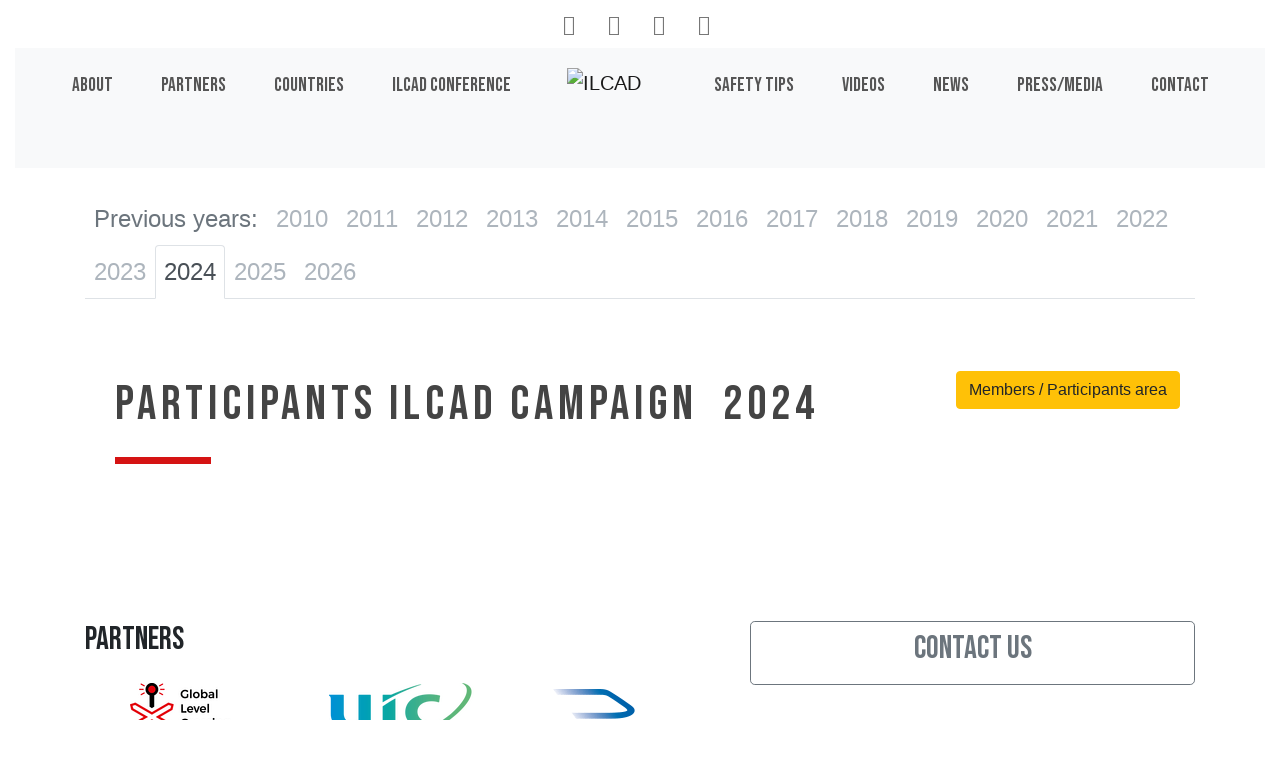

--- FILE ---
content_type: text/html; charset=utf-8
request_url: https://www.ilcad.org/spip.php?page=participants&year=2012&year=2019&year=2022&year=2011&year=2024&year=2011&year=2024
body_size: 4476
content:
<!DOCTYPE HTML>
<html class="page_participants sans_composition ltr en no-js" lang="en" dir="ltr">
	<head>
		<script type='text/javascript'>/*<![CDATA[*/(function(H){H.className=H.className.replace(/\bno-js\b/,'js')})(document.documentElement);/*]]>*/</script>
		
		<meta http-equiv="Content-Type" content="text/html; charset=utf-8" />

		<title>Participants - ILCAD</title>

<link rel="canonical" href="https://www.ilcad.org/spip.php?page=article&amp;id_article=0" />
<meta name="twitter:card" content="summary_large_image">
<meta name="twitter:site" content="@uic">
<meta name="twitter:creator" content="@uic">
<meta name="twitter:title" content="ILCAD" />

<meta name="twitter:image" content="https://ilcad.org/squelettes/ogdefaultimage.jpg">
<meta property="og:title" content="ILCAD" />
<meta property="og:type" content="article" />
<meta property="og:url" content="https://www.ilcad.org/spip.php?page=article&amp;id_article=0" />
<meta property="og:image" content="https://ilcad.org/squelettes/ogdefaultimage.jpg" />

<meta property="og:site_name" content="ILCAD" />
<link rel="icon" type="image/x-icon" href="squelettes/favicon.ico" />
<link rel="shortcut icon" type="image/x-icon" href="squelettes/favicon.ico" /><meta http-equiv="Content-Type" content="text/html; charset=utf-8" />
<meta http-equiv="X-UA-Compatible" content="IE=edge">
<meta name="viewport" content="width=device-width, initial-scale=1">
<link rel="shortcut icon" href="squelettes/favicon.ico?1274773985" type="image/x-icon" />













<meta name="msapplication-TileColor" content="#F26C4E" />
<meta name="theme-color" content="#F26C4E" /><link rel="alternate" type="application/rss+xml" title="Subscribe to the whole site" href="https://www.ilcad.org/spip.php?page=backend" />
<link rel="stylesheet" href="https://www.ilcad.org/local/cache-scss/bootstrap-spip-cssify-e6368b2.css?1733941881" type="text/css" />


<link href="https://fonts.googleapis.com/css?family=Bebas+Neue|&display=swap" rel="stylesheet"><script async src="squelettes/js/bootstrap.min.js"></script>
<!--[if lt IE 9]>


<![endif]-->
<script src="squelettes/js/jquery-3.6.0.js" type="text/javascript"></script>
<script type="text/javascript" src="squelettes/js/owl.carousel.min.js"></script>
<link rel="stylesheet" href="local/cache-scss/owl.carousel-cssify-49b91b3.css?1733936060" type="text/css" />
<link rel="stylesheet" href="local/cache-scss/owl.theme.default-cssify-2db2677.css?1733936060" type="text/css" />
<script async src="squelettes/js/perso.js"></script>
<script src="squelettes/js/wow.min.js"></script>

<script type="text/javascript">
$(document).ready(function() {
	$('#slogans, .fas').show();
	$('#slogans').owlCarousel({
		items:1,
    loop:true,
    margin:10,
    autoplay:true,
    autoplayTimeout:5000,
		animateOut: 'fadeOut',
    autoplayHoverPause:true,
	});
	new WOW().init();
});
</script>
<!-- Global site tag (gtag.js) - Google Analytics -->
<script async src="https://www.googletagmanager.com/gtag/js?id=UA-16627344-1"></script>
<script>
  window.dataLayer = window.dataLayer || [];
  function gtag(){dataLayer.push(arguments);}
  gtag('js', new Date());
  gtag('config', 'UA-16627344-1');
</script>	<!-- Plugin Métas + -->
<link rel="schema.DC" href="https://purl.org/dc/elements/1.1/" />
<link rel="schema.DCTERMS" href="https://purl.org/dc/terms/" />
<meta name="DC.Format" content="text/html" />
<meta name="DC.Type" content="Text" />
<meta name="DC.Language" scheme="rfc1766" content="en" />


<meta name="DC.Date" scheme="DCTERMS.W3CDTF" content="2026-01-31" />

<meta name="DC.Identifier" scheme="URI" content="https://www.ilcad.org/spip.php?page=participants" />
<meta name="DC.Publisher" content="ILCAD" />
<meta name="DC.Source" scheme="URI" content="https://ilcad.org" />
<meta name="DC.Creator" content="ILCAD" />

 <meta property="og:rich_attachment" content="true" />
<meta property="og:site_name" content="ILCAD" />
<meta property="og:type" content="website" />

<meta property="og:locale" content="en_EN" />
<meta property="og:url" content="https://www.ilcad.org/spip.php?page=participants" />
   
<meta property="og:image" content="https://www.ilcad.org/local/cache-vignettes/L1200xH630/0123861d17bf86742de14c3b74c5d9-7b287.jpg" />
<meta property="og:image:width" content="1200" />
<meta property="og:image:height" content="630" />
<meta property="og:image:type" content="image/jpeg" />







<meta name="twitter:card" content="summary_large_image" />


<meta name="twitter:dnt" content="on" />
<meta name="twitter:url" content="https://www.ilcad.org/spip.php?page=participants" /> 
<meta name="twitter:image" content="https://www.ilcad.org/local/cache-vignettes/L506xH253/2698796010782ba925226936521031-23e60.jpg?1713968881" />
</head>
	<div class="container text-center">
<div class="btn-group socialmedia mr-2" role="group" aria-label="Social medias">
	<a href="//twitter.com/ilcad" title="ILCAD on Twitter" class="btn btn-lg"><i class="fab fa-twitter"></i></a>
	<a href="//www.youtube.com/channel/UCU3nRajgY3p6tVo3j4LxHAw" title="ILCAD on Youtube" class="btn btn-lg"><i class="fab fa-youtube"></i></a>
	<a href="//www.facebook.com/ILCAD" title="ILCAD on Facebook" class="btn btn-lg"><i class="fab fa-facebook-f"></i></a>
	<a href="//www.linkedin.com/company/496364/" title="UIC - International union of railways on LinkedIn" class="btn btn-lg"><i class="fab fa-linkedin"></i></a>
</div>
</div>

<div class="container-fluid">
	<nav class="nav navbar navbar-expand-lg navbar-light bg-light">

		<a href="https://ilcad.org" class="navbar-brand d-lg-none ml-5">
			<img class="logo svg noaffix" src="https://www.ilcad.org/squelettes/img/ilcad_logo.svg" width="210" height="92" alt="ILCAD" data-srcfallback="https://www.ilcad.org/squelettes/img/ilcad_logo.png" />
		</a>
		
		<button class="navbar-toggler first-button" type="button" data-toggle="collapse" data-target="#navbarCollapse"
			aria-controls="navbarCollapse" aria-expanded="false" aria-label="Toggle navigation">
			<div class="animated-icon1"><span></span><span></span><span></span></div>
		</button>
		
		<div class="collapse navbar-collapse justify-content-between" id="navbarCollapse">
		
			<ul class="navbar-nav mr-auto nav left" data-depth="0">
		<li class="nav-item article">
		<a href="ilcad/article/about" class="nav-link"><span>About</span><i class="fas fa-info"></i></a> 
		</li>
		<li class="nav-item partners">
		<a href="spip.php?page=partners" class="nav-link"><span>Partners</span><i class="fas fa-users-cog"></i></a> 
		</li>
		<li class="nav-item participants  on active">
		<a href="spip.php?page=participants" class="nav-link"><span>Countries</span><i class="fas fa-globe"></i></a> 
		</li>
		<li class="nav-item article">
		<a href="ilcad/campaigns/launch-conference" class="nav-link"><span>ILCAD Conference</span><i class="fas fa-calendar-alt"></i></a>
				 
		</li>
		
	</ul><a href="https://ilcad.org" class="navbar-brand d-none d-lg-block">
				<div class="logo-container">
					<img class="logo svg noaffix" src="https://www.ilcad.org/squelettes/img/ilcad_logo.svg" width="210" height="92" alt="ILCAD" data-srcfallback="https://www.ilcad.org/squelettes/img/ilcad_logo.png" />
				</div>
				<div id="slogans" class="mx-auto pl-0 owl-carousel">
					<div class="item">Act safely at level crossings</div>
					<div class="item">Al passaggio a livello priorita’ alla vita</div>
					<div class="item">Aux passages à niveau priorité à la vie</div>
					<div class="item">Κινoύμαι με προσοχή στις ισόπεδες διαβάσεις</div>
					<div class="item">Passera plankorsningen säkert</div></li>
					<div class="item">Los pasos a nivel una prioridad vital</div>
					<div class="item">Nas passagens de nível não arrisque</div>
					<div class="item">Bahnübergänge – Sicherheit hat Vorrang</div>
					<div class="item">Zachowuj się bezpiecznie na przejazdach kolejowych</div>
					<div class="item">Preminavai bezopasno prez jelezoputnite prelezi</div>
					<div class="item">Chovejte se bezpečně na železničních přejezdech</div>
					<div class="item">Respecteer de veiligheid aan overwegen</div>
					<div class="item">Železnicné priecestie – správaj sa bezpecne</div>
					<div class="item">Опрез! Изабери живот!</div>
					<div class="item">Közlekedj biztonságosan a vasúti átjáróban</div>
					<div class="item">Fii atent la tren viata ta conteaza</div>
					<div class="item">Будь внимателен на переезде</div>
				</div>
			</a>
			
			<ul class="navbar-nav mr-auto nav right" data-depth="0">
		<li class="nav-item article">
		<a href="ilcad/article/safety-tips" class="nav-link"><span>Safety tips</span><i class="fas fa-box-open"></i></a> 
		</li>
		<li class="nav-item rubrique">
		<a href="videos/" class="nav-link"><span>Videos</span><i class="fas fa-video"></i></a> 
		</li>
		<li class="nav-item news">
		<a href="spip.php?page=news" class="nav-link"><span>News</span><i class="fas fa-newspaper"></i></a> 
		</li>
		<li class="nav-item article">
		<a href="ilcad/article/press-media" class="nav-link"><span>Press/Media</span><i class="fas fa-feather-alt"></i></a> 
		</li>
		<li class="nav-item article">
		<a href="ilcad/article/contact" class="nav-link"><span>Contact</span><i class="fas fa-envelope"></i></a> 
		</li>
		
	</ul></div>
		
	</nav>
</div>
	
<div role="main">

    <div class="container-fluid article-rubrique15">
<div class="row">

<div class="col-md-12 mt-4">
<div class="white-wrapper">
<div class="container">
	<ul class="nav nav-tabs">
	<li class="nav-item">
    <a class="nav-link disabled" href="#" tabindex="-1" aria-disabled="true">Previous years:</a>
  </li>
	<li class="nav-item"><a class="nav-link" href="https://www.ilcad.org/spip.php?page=participants&amp;year=2015&amp;year=2023&amp;year=2015&amp;year=2024&amp;year=2010">2010</a></li><li class="nav-item"><a class="nav-link" href="https://www.ilcad.org/spip.php?page=participants&amp;year=2015&amp;year=2023&amp;year=2015&amp;year=2024&amp;year=2011">2011</a></li><li class="nav-item"><a class="nav-link" href="https://www.ilcad.org/spip.php?page=participants&amp;year=2015&amp;year=2023&amp;year=2015&amp;year=2024&amp;year=2012">2012</a></li><li class="nav-item"><a class="nav-link" href="https://www.ilcad.org/spip.php?page=participants&amp;year=2015&amp;year=2023&amp;year=2015&amp;year=2024&amp;year=2013">2013</a></li><li class="nav-item"><a class="nav-link" href="https://www.ilcad.org/spip.php?page=participants&amp;year=2015&amp;year=2023&amp;year=2015&amp;year=2024&amp;year=2014">2014</a></li><li class="nav-item"><a class="nav-link" href="https://www.ilcad.org/spip.php?page=participants&amp;year=2015&amp;year=2023&amp;year=2015&amp;year=2024&amp;year=2015">2015</a></li><li class="nav-item"><a class="nav-link" href="https://www.ilcad.org/spip.php?page=participants&amp;year=2015&amp;year=2023&amp;year=2015&amp;year=2024&amp;year=2016">2016</a></li><li class="nav-item"><a class="nav-link" href="https://www.ilcad.org/spip.php?page=participants&amp;year=2015&amp;year=2023&amp;year=2015&amp;year=2024&amp;year=2017">2017</a></li><li class="nav-item"><a class="nav-link" href="https://www.ilcad.org/spip.php?page=participants&amp;year=2015&amp;year=2023&amp;year=2015&amp;year=2024&amp;year=2018">2018</a></li><li class="nav-item"><a class="nav-link" href="https://www.ilcad.org/spip.php?page=participants&amp;year=2015&amp;year=2023&amp;year=2015&amp;year=2024&amp;year=2019">2019</a></li><li class="nav-item"><a class="nav-link" href="https://www.ilcad.org/spip.php?page=participants&amp;year=2015&amp;year=2023&amp;year=2015&amp;year=2024&amp;year=2020">2020</a></li><li class="nav-item"><a class="nav-link" href="https://www.ilcad.org/spip.php?page=participants&amp;year=2015&amp;year=2023&amp;year=2015&amp;year=2024&amp;year=2021">2021</a></li><li class="nav-item"><a class="nav-link" href="https://www.ilcad.org/spip.php?page=participants&amp;year=2015&amp;year=2023&amp;year=2015&amp;year=2024&amp;year=2022">2022</a></li><li class="nav-item"><a class="nav-link" href="https://www.ilcad.org/spip.php?page=participants&amp;year=2015&amp;year=2023&amp;year=2015&amp;year=2024&amp;year=2023">2023</a></li><li class="nav-item"><a class="nav-link active" href="https://www.ilcad.org/spip.php?page=participants&amp;year=2015&amp;year=2023&amp;year=2015&amp;year=2024&amp;year=2024">2024</a></li><li class="nav-item"><a class="nav-link" href="https://www.ilcad.org/spip.php?page=participants&amp;year=2015&amp;year=2023&amp;year=2015&amp;year=2024&amp;year=2025">2025</a></li><li class="nav-item"><a class="nav-link" href="https://www.ilcad.org/spip.php?page=participants&amp;year=2015&amp;year=2023&amp;year=2015&amp;year=2024&amp;year=2026">2026</a></li>	
	</ul>
</div>
</div>
</div>

<div class="col-md-12 mt-4">
<div class="white-wrapper">
<div class="container">
<article class="col-md-12 pt-5" id="maincontent" accesskey="1">

	<header class="cartouche">
		<a href="ilcad/article/members-area-60" class="btn btn-warning float-right">Members / Participants area</a>
		<h1 class="section"><span class="crayon rubrique-titre-15 ">Participants ILCAD campaign&nbsp;
		2024		</span></h1>
	</header>
  
  <div class="main">	
		
	<div id="participants">
		<div class="row">	
			
			
			
				
			   	
				
			
			
			
				
			   	
				
			
			
			
				
			   	
				
			
			
			
				
			   	
				
			
			
			
				
			   	
				
			
			
			
				
			   	
				
			
			
			
				
			   	
				
			
			
			
				
			   	
				
			
			
			
				
			   	
				
			
			
			
				
			   	
				
			
			
			
				
			   	
				
			
			
			
				
			   	
				
			
			
			
				
			   	
				
			
			
			
				
			   	
				
			
			
			
				
			   	
				
			
			
			
				
			   	
				
			
			
			
				
			   	
				
			
			
			
				
			   	
				
			
			
			
				
			   	
				
			
			
			
				
			   	
				
			
			
			
				
			   	
				
			
			
			
				
			   	
				
			
			
			
				
			   	
				
			
			
			
				
			   	
				
			
			
			
				
			   	
				
			
			
			
				
			   	
				
			
			
			
				
			   	
				
			
			
			
				
			   	
				
			
			
			
				
			   	
				
			
			
			
				
			   	
				
			
			
			
				
			   	
				
			
			
			
				
			   	
				
			
			
			
				
			   	
				
			
			
			
				
			   	
				
			
			
			
				
			   	
				
			
			
			
				
			   	
				
			
			
			
				
			   	
				
			
			
			
				
			   	
				
			
			
			
				
			   	
				
			
			
			
				
			   	
				
			
			
			
				
			   	
				
			
			
			
				
			   	
				
			
			
			
				
			   	
				
			
			
			
				
			   	
				
			
			
			
				
			   	
				
			
			
			
				
			   	
				
			
			
			
				
			   	
				
			
			
			
				
			   	
				
			
			
			
				
			   	
				
			
			
			
				
			   	
				
			
			
			
				
			   	
				
			
			
			
				
			   	
				
			
			
			
				
			   	
				
			
			
			
				
			   	
				
			
			
			
				
			   	
				
			
			
			
				
			   	
				
			
			
			
				
			   	
				
			
			
			
				
			   	
				
			
			
			
				
			   	
				
			
			
			
				
			   	
				
			
			
			
				
			   	
				
			
			
			
				
			   	
				
			
		</div>			
	</div>
	
	
    
  </div>
  
  <aside>
		<div class="attached mt-5" id="documents">








</div>
	</aside>  
  
  <div id="sharezone"></div>
  
</article>
</div>
</div>
</div>
</div>
</div><div class="container-fluid">
  <footer id="page-footer" class="mb-4">
    <div class="container mt-4" id="contact">
	<div class="row">  
		<div class="col-md-7 mt-5 bg-white" id="partners">
			<h2>Partners</h2>
			<div class="row align-items-center">
			
			<div class="col-md-4 py-2 text-center"><a href="https://uic.org/safety-at-level-crossings/" title="GLCN - Global Level Crossing Network" class="nav-link"><img src='local/cache-vignettes/L101xH70/siteon5-4724f.png?1713968881' alt='' class='img-fluid' width='101' height='70' onmouseover='' onmouseout='' /></a></div>
			
			<div class="col-md-4 py-2 text-center"><a href="https://uic.org" title="UIC - International union of railways" class="nav-link"><img src='local/cache-vignettes/L147xH70/siteon6-296e6.png?1713968881' alt='' class='img-fluid' width='147' height='70' onmouseover='' onmouseout='' /></a></div>
			
			<div class="col-md-4 py-2 text-center"><a href="https://www.cer.be/" title="CER - The Voice of European Railways" class="nav-link"><img src='local/cache-vignettes/L155xH59/siteon7-fbd9a.png?1713968881' alt='' class='img-fluid' width='155' height='59' onmouseover='' onmouseout='' /></a></div>
			
			<div class="col-md-4 py-2 text-center"><a href="https://eimrail.org" title="EIM - European Rail Infrastructure Managers" class="nav-link"><img src='local/cache-vignettes/L118xH70/siteon8-af6e4.png?1713968881' alt='' class='img-fluid' width='118' height='70' onmouseover='' onmouseout='' /></a></div>
			
			<div class="col-md-4 py-2 text-center"><a href="https://etsc.eu/" title="ETSC - European Transport Safety Council" class="nav-link"><img src='local/cache-vignettes/L134xH70/siteon9-2b5db.png?1713968881' alt='' class='img-fluid' width='134' height='70' onmouseover='' onmouseout='' /></a></div>
			
			<div class="col-md-4 py-2 text-center"><a href="https://oli.org/" title="Operation Lifesaver" class="nav-link"><img src='local/cache-vignettes/L149xH70/siteon10-05837.png?1713968881' alt='' class='img-fluid' width='149' height='70' onmouseover='' onmouseout='' /></a></div>
			
			<div class="col-md-4 py-2 text-center"><a href="https://tracksafefoundation.com.au/" title="TrackSAFE Foundation" class="nav-link"><img src='local/cache-vignettes/L200xH67/tsf_cmyk_black_supporter-logo-0ff2d.png?1713968881' alt='' class='img-fluid' width='200' height='67' onmouseover='' onmouseout='' /></a></div>
			
			<div class="col-md-4 py-2 text-center"><a href="https://www.fia.com/" title="FIA - Federation Internationale de l'Automobile" class="nav-link"><img src='local/cache-vignettes/L101xH70/siteon12-b7821.png?1713968881' alt='' class='img-fluid' width='101' height='70' onmouseover='' onmouseout='' /></a></div>
			
			<div class="col-md-4 py-2 text-center"><a href="http://www.unece.org" title="UNECE - United Nations Economic Commission for Europe" class="nav-link"><img src='local/cache-vignettes/L200xH67/siteon13-4bec3.png?1713968881' alt='' class='img-fluid' width='200' height='67' onmouseover='' onmouseout='' /></a></div>
			        
			</div>
		</div>    
		<div class="col-md-5 mt-5 text-center">			
			<a href="ilcad/article/contact" class="btn btn-lg btn-outline-secondary btn-block"><h2>Contact us</h2></a>
			
			<div class="btn-group socialmedia mt-4" role="group" aria-label="Social medias">
				<a href="//twitter.com/ilcad" title="ILCAD on Twitter" class="btn btn-lg"><i class="fab fa-twitter"></i></a>
				<a href="//www.youtube.com/channel/UCU3nRajgY3p6tVo3j4LxHAw" title="ILCAD on Youtube" class="btn btn-lg"><i class="fab fa-youtube"></i></a>
				<a href="//www.facebook.com/ILCAD" title="ILCAD on Facebook" class="btn btn-lg"><i class="fab fa-facebook-f"></i></a>
				<a href="//www.linkedin.com/company/496364/" title="UIC - International union of railways on LinkedIn" class="btn btn-lg"><i class="fab fa-linkedin"></i></a>
			</div>

			<div class="mt-4">
				
					<a href="ilcad/article/terms-and-conditions" title="Terms and conditions" class="text-secondary">Terms and conditions</a>
				        
			</div>
			
		<div class="mt-4 text-secondary">      
			<i class="fas fa-copyright"></i> ILCAD 2026. All rights reserved     
		</div>
		
	</div>  
		</div>		
	</div>
</div>  </footer>
</div>
</div></html>